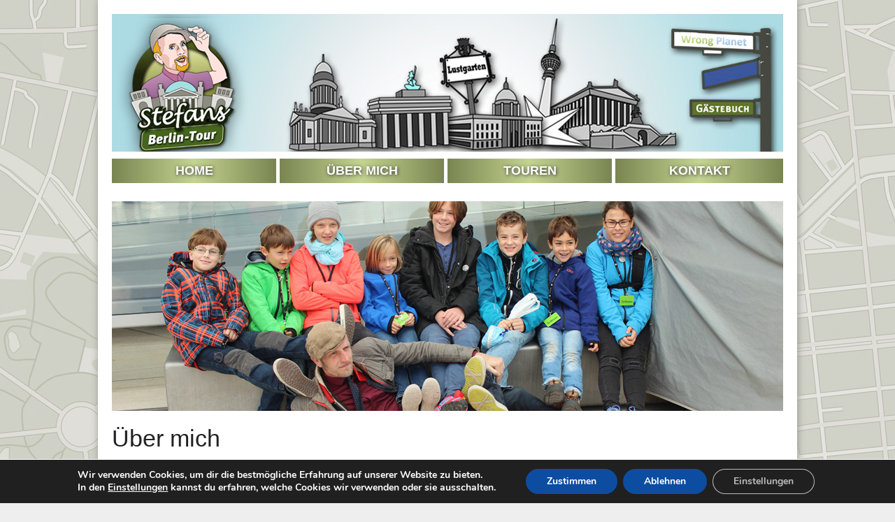

--- FILE ---
content_type: text/javascript
request_url: https://stefansberlintour.de/wp-includes/js/custom.js
body_size: 1786
content:
  // create youtube player
  var player;
  var cwidth = document.getElementById('c186').offsetWidth;
  //alert(cwidth);
  var cheight = cwidth / 1.78;


  function onYouTubePlayerAPIReady() {

      player = new YT.Player('player', {
          height: cheight,
          width: cwidth,
          playerVars: {
              'autoplay': 0,
              'rel': 0,
          },
          videoId: 'EDY48dF2xgc',
          events: {
              'onReady': onPlayerReady,
              'onStateChange': onPlayerStateChange
          }
      });
      //console.log('global' + player);
  }

  function onPlayerReady(event) {
      // event.target.playVideo();
  }

  // when video ends
  function onPlayerStateChange(event) {
      if (event.data === 0) {
          //alert('done');
          $("#c186").css("display", "block");
          $("#c188").css("display", "none");
      }
  }









  jQuery.noConflict();
  (function ($) {
      $(function () {




          $(document).ready(function (e) {
              $('img[usemap]').rwdImageMaps();







          });






          ;

          // your code
          $(document).ready(function () {
              //alert('geladen');
              $("#c188").css("display", "none");
              $("#c186").css("cursor", "pointer");
              //$( "#c184 iframe" ).attr('id','video');
              //$( "#c188  .embed-responsive-16by9" ).attr('id','video');

              $("#c186").click(function () {
                  $("#c186").css("display", "none");
                  $("#c188").css("display", "block");
                  //$("#player")[0].src += "&autoplay=1";
                  // autoplay video
                  
                  player.playVideo();
                  //alert(document.getElementById('c188').offsetWidth);
              })




          });






      });
  })(jQuery);
